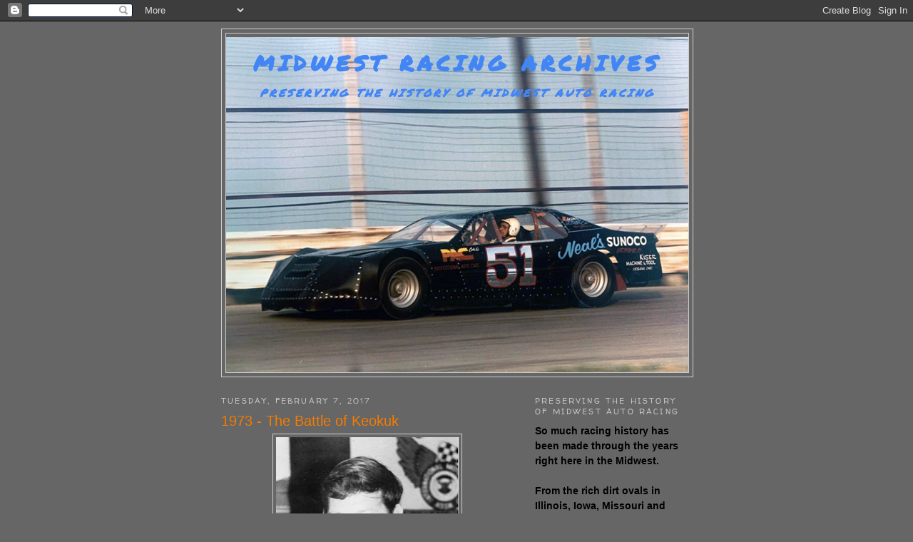

--- FILE ---
content_type: text/html; charset=UTF-8
request_url: http://www.midwestracingarchives.com/b/stats?style=BLACK_TRANSPARENT&timeRange=ALL_TIME&token=APq4FmB6gv4dUltXF6KgUKt8BUEiNn55MfLExjA02FZb99zaIQRpwSSywA8KfZrmpTaBQZcbi_PLrGn85c7Nah2XENACEMy_6A
body_size: 263
content:
{"total":8200895,"sparklineOptions":{"backgroundColor":{"fillOpacity":0.1,"fill":"#000000"},"series":[{"areaOpacity":0.3,"color":"#202020"}]},"sparklineData":[[0,9],[1,9],[2,10],[3,17],[4,18],[5,15],[6,26],[7,34],[8,100],[9,42],[10,24],[11,23],[12,12],[13,13],[14,16],[15,13],[16,27],[17,42],[18,35],[19,20],[20,17],[21,19],[22,14],[23,15],[24,13],[25,16],[26,16],[27,25],[28,23],[29,17]],"nextTickMs":62068}

--- FILE ---
content_type: text/html; charset=utf-8
request_url: https://www.google.com/recaptcha/api2/aframe
body_size: 267
content:
<!DOCTYPE HTML><html><head><meta http-equiv="content-type" content="text/html; charset=UTF-8"></head><body><script nonce="q3wMl4E9xpPnJDrajXXJhg">/** Anti-fraud and anti-abuse applications only. See google.com/recaptcha */ try{var clients={'sodar':'https://pagead2.googlesyndication.com/pagead/sodar?'};window.addEventListener("message",function(a){try{if(a.source===window.parent){var b=JSON.parse(a.data);var c=clients[b['id']];if(c){var d=document.createElement('img');d.src=c+b['params']+'&rc='+(localStorage.getItem("rc::a")?sessionStorage.getItem("rc::b"):"");window.document.body.appendChild(d);sessionStorage.setItem("rc::e",parseInt(sessionStorage.getItem("rc::e")||0)+1);localStorage.setItem("rc::h",'1769125783129');}}}catch(b){}});window.parent.postMessage("_grecaptcha_ready", "*");}catch(b){}</script></body></html>